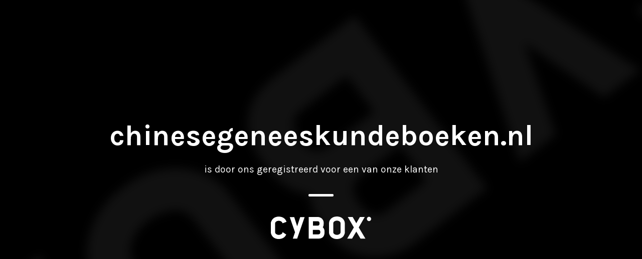

--- FILE ---
content_type: text/html; charset=UTF-8
request_url: http://www.chinesegeneeskundeboeken.nl/index.php?pid=15
body_size: 2786
content:
<!DOCTYPE html>
<html>
  <head>
    <title>Domeinnaam geregistreerd: chinesegeneeskundeboeken.nl</title>
    <link href="https://fonts.googleapis.com/css?family=Karla:400,400i,700,700i" rel="stylesheet">
    <meta name="viewport" content="width=device-width, initial-scale=1.0">
    <style type="text/css">
          body {
              font-family: "Karla";
              font-size: 1.2em;
              padding: 0;
              margin: 0;
              color: #fff;
              background: #000;
              overflow: hidden;
          }
          a {
              color: #fff;
              text-decoration: none;
          }
          a:hover {
              color: #ccc;
          }
          #container {
              position: relative;
              display: flex;
              flex-direction: column;
              justify-content: center;
              align-content: center;
              text-align: center;
              height: 100%;
              width: 100vw;
              box-sizing: border-box;
              padding: 0 0px;
              z-index: 2;

              position: absolute;
              left: 0;
              top: 0;
              width: 100%;
              height: 100%;
          }
          #container .domain-name {
              font-size: 3em;
              font-weight: bold;
              margin-bottom: 20px;
          }
          #container .tag {
              padding: 0 30px;
              margin-bottom: 20px;
              line-height: 1.5;
              position: relative;
          }
          #container .tag:after {
              content: "";
              width: 50px;
              height: 5px;
              background: #fff;
              position: absolute;
              left: 50%;
              bottom: -40px;
              margin-left: -25px;
              border-radius: 2px;
          }
          #container .logo {
              width: 200px;
              margin: 0 auto;
              padding-top: 60px;
              transition: opacity 200ms;
          }
          #container .logo svg {
              fill: #fff;
          }
          #container .logo:hover {
              opacity: 0.6;
          }
          #bg-logo {
              position: absolute;
              left: 0;
              top: 0;
              width: 100%;
              height: 100%;
              overflow: hidden;
          }
          #bg-logo #logo {
              position: absolute;
              left: 50%;
              top:  50%;
              width: 160%;
              transform: translate(-50%,-50%);
              z-index: 1;
              filter: blur(10px);
          }
          #bg-logo #logo svg  {
              fill: #111;
              transform-origin: 50% 50%;
              -webkit-animation: slide 6s linear infinite;
              -moz-animation: slide 6s linear infinite;
              animation: slide 6s linear infinite;			
          }
          @media screen and (max-width: 900px) {  
              #container .domain-name {
                  font-size: 1.5em;
              }
              #container .logo {
                  fill: #fff;
                  width: 100px;
              }
          }
          @-webkit-keyframes slide {
              from {
                      -webkit-transform: rotate(0deg);
              }
              to {
                      -webkit-transform: rotate(359deg);
              }
          }
    </style>
<!-- Global site tag (gtag.js) - Google Analytics -->
<script async src="https://www.googletagmanager.com/gtag/js?id=UA-36316261-22"></script>
<script>
  window.dataLayer = window.dataLayer || [];
  function gtag(){dataLayer.push(arguments);}
  gtag('js', new Date());

  gtag('config', 'UA-36316261-22');
</script>
    
  </head>
  <body>

  <div id="container">
    <div class="domain-name">chinesegeneeskundeboeken.nl</div>
    <div class="tag">is door ons geregistreerd voor een van onze klanten</div>
    <div class="logo"><a href="https://www.cybox.nl" title="Cybox internet &amp; communicatie" target="TOP">
      <svg version="1.1" id="Laag_1" xmlns="http://www.w3.org/2000/svg" xmlns:xlink="http://www.w3.org/1999/xlink" x="0px" y="0px"viewBox="0 0 682.4 150.6" style="enable-background:new 0 0 682.4 150.6;" xml:space="preserve"> <g> <g transform="matrix( 1, 0, 0, 1, 0,0) "> <g> <g id="Layer0_0_FILL"> <path class="st0" d="M54.4,0.8h-0.7c-11.3,0-21.4,2.5-30.3,7.5C14.6,13.4,7.7,21.4,2.9,32.2c-0.9,1.9-1.6,4.2-2.2,6.9 c-0.5,2.2-0.7,4.5-0.7,7V106c0,2,0.3,4.4,0.8,7c0.5,2,1.1,4.1,2,6.3c2.9,7.2,7,13.2,12,18c5.3,4.6,11.2,8,17.8,10.2 c6.9,2.3,13.9,3.3,20.9,3.2h0.8c6.4,0,12.9-1,19.3-2.9h-0.2c6.1-1.6,11.9-4.5,17.3-8.8c4.7-3.7,8.9-8.9,12.4-15.4l1.7-2.9 L80,104.4c-0.2,1.1-0.6,2.6-1.3,4.7c-1.2,3.3-3.1,5.9-5.7,7.8c-2.6,1.9-5.7,3.4-9.4,4.5c-3.6,1.1-7.1,1.6-10.3,1.5 c-3.3-0.1-6.5-0.6-9.7-1.5c-3.4-1.2-6.3-2.8-8.8-4.8l-0.2-0.2c-2.6-2-4.3-4.4-5.1-7.1c-0.2-1-0.5-3-0.7-5.9V50.3 c0.1-4.4,0.5-7.5,1.2-9.4c0.7-1.8,2.2-3.8,4.6-5.8c2.4-2,5.4-3.7,9-4.9c3.6-1,7-1.5,10-1.5c2.9,0,6.1,0.4,9.5,1.3 c3.4,0.9,6.5,2.4,9.3,4.6c2.8,2.2,5.2,5.8,7.3,10.7l26.8-9.5l-1.2-3.4c-2.8-7.1-6.9-13.2-12.2-18.1C88,9.7,82.1,6.3,75.4,4.1 C68.5,1.8,61.5,0.7,54.4,0.8z"/> </g> </g> </g> <g transform="matrix( 1, 0, 0, 1, 0,0) "> <g> <g id="Layer0_1_FILL"> <path class="st0" d="M159,3.9h-30.5l35.9,101.2L149.5,148H179L229.7,3.9h-30.2L179,65.1L159,3.9z"/> </g> </g> </g> <g transform="matrix( 1, 0, 0, 1, 0,0) "> <g> <g id="Layer0_2_FILL"> <path class="st0" d="M354.2,22.7c-3.8-6.2-8.8-11-14.8-14.2c-6.3-3.4-13.2-5.1-20.5-5.3h-61.5V148h67.3 c13.7,0,23.9-3.8,30.7-11.5l0.2-0.2c6.4-7.1,9.7-17.5,9.7-31.2c0.2-7.9-0.7-14.5-2.7-19.7c-1.6-4.9-4.7-9.5-9.3-13.9l0.3-0.4 l2.5-3.9v-0.2c1.6-3.6,2.6-7.7,3.1-12.2l0.5-11.4C359.6,35.7,357.8,28.7,354.2,22.7 M318.1,31.9c4.7,0,8.1,1.1,10,3.4 c2,2.5,3.1,6.1,3.1,10.9c0,4.4-0.9,8.1-2.7,11c-1.7,2.3-4.7,3.4-9.2,3.6h-33.1V31.9H318.1 M336.7,104.3c0,4.5-1.1,8.3-3.4,11.2 c-2.3,2.6-5.5,3.9-9.7,3.9h-37.5v-30h37.5c4.3,0.2,7.5,1.5,9.7,3.9C335.6,96.2,336.7,99.9,336.7,104.3z"/> </g> </g> </g> <g transform="matrix( 1, 0, 0, 1, 0,0) "> <g> <g id="Layer0_3_FILL"> <path class="st0" d="M500.5,31.5c-3.8-9.9-10.3-17.7-19.3-23.4C472.3,2.7,462,0,450,0l-3.4,0.2c-11,0.2-20.5,2.9-28.6,8 c-9,5.3-15.6,13.1-19.7,23.4c-1.5,4.1-2.4,10.6-2.7,19.7V106l0.5,4.8c0.2,2,1,4.9,2.2,8.5c4.1,10.1,10.6,17.9,19.7,23.4 c8.9,5.4,19.3,8.1,31,8h1c12.1-0.1,22.5-2.9,31.2-8.3c9-5.3,15.5-13,19.3-23.1c1.3-3.2,2.1-6,2.6-8.5l0.3-4.8V50.3 C503.3,42.5,502.3,36.3,500.5,31.5 M460.4,29.4c4,1.5,7.3,3.5,9.9,5.9c2.6,2.5,3.8,6.2,3.8,11.2v57.4c0,4.6-1.2,8.2-3.8,10.9 c-2.6,2.7-5.8,4.9-9.9,6.4c-3.4,1.3-7.4,1.8-12.1,1.6c-2.3-0.1-4.4-0.5-6.5-0.9c-1.4-0.3-2.6-0.7-3.7-1.1 c-3.5-1.2-6.4-2.9-8.8-5.1c-2.8-2.6-4.3-6.1-4.4-10.6V46.7c-0.1-5,1.4-8.9,4.4-11.8c2.4-2.2,5.3-3.8,8.8-5.1 c1-0.4,2.3-0.8,3.7-1.1c2.1-0.5,4.3-0.8,6.5-0.9C453,27.6,457,28.2,460.4,29.4z"/> </g> </g> </g> <g transform="matrix( 1, 0, 0, 1, 0,0) "> <g> <g id="Layer0_4_FILL"> <path class="st0" d="M606.1,3l-24.8,42L556.6,3h-33.2l41.4,70L519.5,148h33.1l28.8-47l28.8,47h33.2L598,73.1l41-70H606.1z"/> </g> </g> </g> <g transform="matrix( 1, 0, 0, 1, 0,0) "> <g> <g id="Layer0_5_FILL"> <path class="st0" d="M682.4,16.3c0-4-1.4-7.4-4.2-10.2s-6.3-4.2-10.3-4.2c-4,0-7.3,1.4-10.2,4.2s-4.2,6.2-4.2,10.2 c0,4.1,1.4,7.5,4.2,10.3c2.8,2.8,6.2,4.2,10.2,4.2c4.1,0,7.5-1.4,10.3-4.2C681,23.8,682.4,20.3,682.4,16.3z"/> </g> </g> </g> </g> </svg>
      </a></div>
  </div>
  <div id="bg-logo">
  <div id="logo">
    <svg version="1.1" id="Laag_1" xmlns="http://www.w3.org/2000/svg" xmlns:xlink="http://www.w3.org/1999/xlink" x="0px" y="0px"viewBox="0 0 682.4 150.6" style="enable-background:new 0 0 682.4 150.6;" xml:space="preserve"> <g> <g transform="matrix( 1, 0, 0, 1, 0,0) "> <g> <g id="Layer0_0_FILL"> <path class="st0" d="M54.4,0.8h-0.7c-11.3,0-21.4,2.5-30.3,7.5C14.6,13.4,7.7,21.4,2.9,32.2c-0.9,1.9-1.6,4.2-2.2,6.9 c-0.5,2.2-0.7,4.5-0.7,7V106c0,2,0.3,4.4,0.8,7c0.5,2,1.1,4.1,2,6.3c2.9,7.2,7,13.2,12,18c5.3,4.6,11.2,8,17.8,10.2 c6.9,2.3,13.9,3.3,20.9,3.2h0.8c6.4,0,12.9-1,19.3-2.9h-0.2c6.1-1.6,11.9-4.5,17.3-8.8c4.7-3.7,8.9-8.9,12.4-15.4l1.7-2.9 L80,104.4c-0.2,1.1-0.6,2.6-1.3,4.7c-1.2,3.3-3.1,5.9-5.7,7.8c-2.6,1.9-5.7,3.4-9.4,4.5c-3.6,1.1-7.1,1.6-10.3,1.5 c-3.3-0.1-6.5-0.6-9.7-1.5c-3.4-1.2-6.3-2.8-8.8-4.8l-0.2-0.2c-2.6-2-4.3-4.4-5.1-7.1c-0.2-1-0.5-3-0.7-5.9V50.3 c0.1-4.4,0.5-7.5,1.2-9.4c0.7-1.8,2.2-3.8,4.6-5.8c2.4-2,5.4-3.7,9-4.9c3.6-1,7-1.5,10-1.5c2.9,0,6.1,0.4,9.5,1.3 c3.4,0.9,6.5,2.4,9.3,4.6c2.8,2.2,5.2,5.8,7.3,10.7l26.8-9.5l-1.2-3.4c-2.8-7.1-6.9-13.2-12.2-18.1C88,9.7,82.1,6.3,75.4,4.1 C68.5,1.8,61.5,0.7,54.4,0.8z"/> </g> </g> </g> <g transform="matrix( 1, 0, 0, 1, 0,0) "> <g> <g id="Layer0_1_FILL"> <path class="st0" d="M159,3.9h-30.5l35.9,101.2L149.5,148H179L229.7,3.9h-30.2L179,65.1L159,3.9z"/> </g> </g> </g> <g transform="matrix( 1, 0, 0, 1, 0,0) "> <g> <g id="Layer0_2_FILL"> <path class="st0" d="M354.2,22.7c-3.8-6.2-8.8-11-14.8-14.2c-6.3-3.4-13.2-5.1-20.5-5.3h-61.5V148h67.3 c13.7,0,23.9-3.8,30.7-11.5l0.2-0.2c6.4-7.1,9.7-17.5,9.7-31.2c0.2-7.9-0.7-14.5-2.7-19.7c-1.6-4.9-4.7-9.5-9.3-13.9l0.3-0.4 l2.5-3.9v-0.2c1.6-3.6,2.6-7.7,3.1-12.2l0.5-11.4C359.6,35.7,357.8,28.7,354.2,22.7 M318.1,31.9c4.7,0,8.1,1.1,10,3.4 c2,2.5,3.1,6.1,3.1,10.9c0,4.4-0.9,8.1-2.7,11c-1.7,2.3-4.7,3.4-9.2,3.6h-33.1V31.9H318.1 M336.7,104.3c0,4.5-1.1,8.3-3.4,11.2 c-2.3,2.6-5.5,3.9-9.7,3.9h-37.5v-30h37.5c4.3,0.2,7.5,1.5,9.7,3.9C335.6,96.2,336.7,99.9,336.7,104.3z"/> </g> </g> </g> <g transform="matrix( 1, 0, 0, 1, 0,0) "> <g> <g id="Layer0_3_FILL"> <path class="st0" d="M500.5,31.5c-3.8-9.9-10.3-17.7-19.3-23.4C472.3,2.7,462,0,450,0l-3.4,0.2c-11,0.2-20.5,2.9-28.6,8 c-9,5.3-15.6,13.1-19.7,23.4c-1.5,4.1-2.4,10.6-2.7,19.7V106l0.5,4.8c0.2,2,1,4.9,2.2,8.5c4.1,10.1,10.6,17.9,19.7,23.4 c8.9,5.4,19.3,8.1,31,8h1c12.1-0.1,22.5-2.9,31.2-8.3c9-5.3,15.5-13,19.3-23.1c1.3-3.2,2.1-6,2.6-8.5l0.3-4.8V50.3 C503.3,42.5,502.3,36.3,500.5,31.5 M460.4,29.4c4,1.5,7.3,3.5,9.9,5.9c2.6,2.5,3.8,6.2,3.8,11.2v57.4c0,4.6-1.2,8.2-3.8,10.9 c-2.6,2.7-5.8,4.9-9.9,6.4c-3.4,1.3-7.4,1.8-12.1,1.6c-2.3-0.1-4.4-0.5-6.5-0.9c-1.4-0.3-2.6-0.7-3.7-1.1 c-3.5-1.2-6.4-2.9-8.8-5.1c-2.8-2.6-4.3-6.1-4.4-10.6V46.7c-0.1-5,1.4-8.9,4.4-11.8c2.4-2.2,5.3-3.8,8.8-5.1 c1-0.4,2.3-0.8,3.7-1.1c2.1-0.5,4.3-0.8,6.5-0.9C453,27.6,457,28.2,460.4,29.4z"/> </g> </g> </g> <g transform="matrix( 1, 0, 0, 1, 0,0) "> <g> <g id="Layer0_4_FILL"> <path class="st0" d="M606.1,3l-24.8,42L556.6,3h-33.2l41.4,70L519.5,148h33.1l28.8-47l28.8,47h33.2L598,73.1l41-70H606.1z"/> </g> </g> </g> <g transform="matrix( 1, 0, 0, 1, 0,0) "> <g> <g id="Layer0_5_FILL"> <path class="st0" d="M682.4,16.3c0-4-1.4-7.4-4.2-10.2s-6.3-4.2-10.3-4.2c-4,0-7.3,1.4-10.2,4.2s-4.2,6.2-4.2,10.2 c0,4.1,1.4,7.5,4.2,10.3c2.8,2.8,6.2,4.2,10.2,4.2c4.1,0,7.5-1.4,10.3-4.2C681,23.8,682.4,20.3,682.4,16.3z"/> </g> </g> </g> </g> </svg>
  </div>
  </div>

  </body>
</html>
